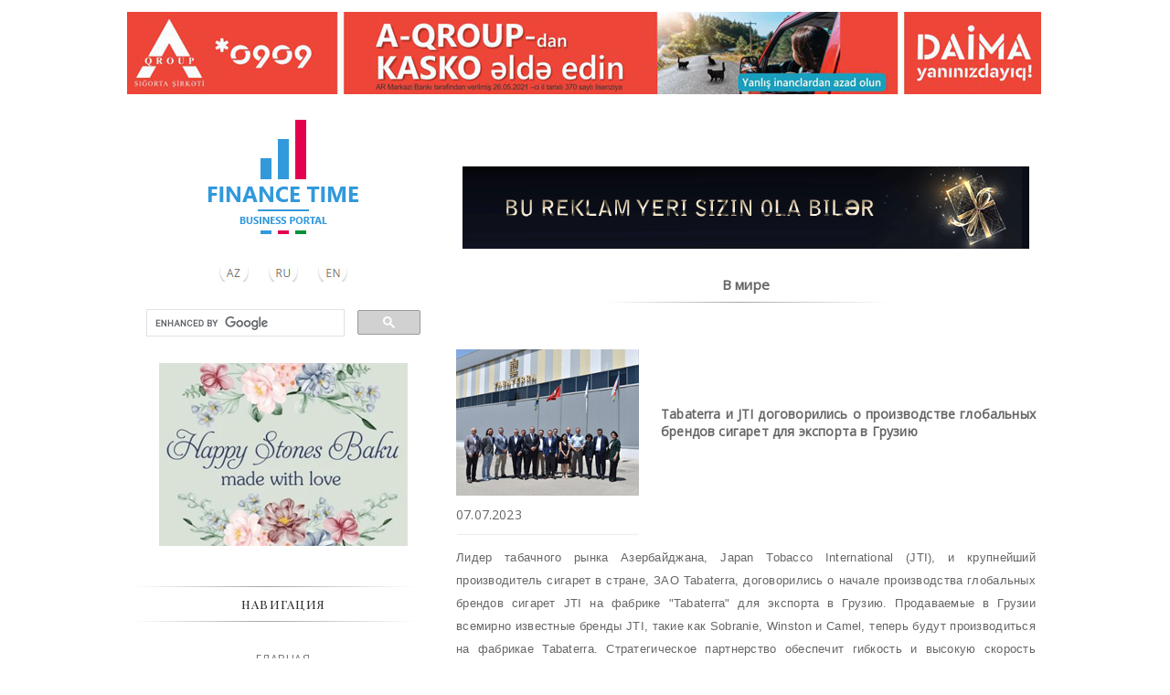

--- FILE ---
content_type: text/html; charset=UTF-8
request_url: https://www.financetime.az/russian/news/news-view.php?id=33229
body_size: 7466
content:
<!DOCTYPE HTML PUBLIC "-//W3C//DTD HTML 4.01 Transitional//EN" ><html></html><head><meta http-equiv="Content-Type" content="text/html; charset=utf-8" /><title>Tabaterra и JTI договорились о производстве глобальных брендов сигарет для экспорта в Грузию - Бизнес портал Finance Time </title><meta name="Keywords" content="Tabaterra ,и ,JTI ,договорились, о ,производстве ,глобальных, брендов ,сигарет, для ,экспорта, в, Грузию"><meta name="title" content="“Tabaterra и JTI договорились о производстве глобальных брендов сигарет для экспорта в Грузию"><meta name="description" content="Tabaterra и JTI договорились о производстве глобальных брендов сигарет для экспорта в Грузию">
<link href='https://fonts.googleapis.com/css?family=Playfair+Display:400,700,400italic&subset=latin,cyrillic-ext,cyrillic' rel='stylesheet' type='text/css'>
<link href='https://fonts.googleapis.com/css?family=Open+Sans:400,300&subset=latin,cyrillic-ext' rel='stylesheet' type='text/css'>
<link rel="stylesheet" type="text/css" href="https://www.financetime.az/iblog/css/style.css">
 
</head><body leftmargin="0" topmargin="0" marginwidth="0" marginheight="0" >

<table align="center" width="100%"><tr><td   > </td> <td width="1002">
<table width="1002" align="center" height="100"  bgcolor="#ffffff" border="0" cellspacing="0" cellpadding="0"><tr><td></td></tr>
<tr valign="bottom"><td><a href="https://a-group.az/az/auto-insurance/?section=personal" target="_blank"><img src="https://www.financetime.az/swf/aqroup_5.jpg" width="1000" height="90"></a></td></tr></table><table  align="center" ><tr><td>  <table width="1002" border="0" cellspacing="10" cellpadding="0"> <tr valign="top">
<td width="10" valign="top"></td> <td width="312"  valign="top"> <div align="center"> <p> <div align="center">
<a href="https://www.financetime.az"><img src="https://www.financetime.az/images/financetime_5.jpg" width="200" height="155">
</a></div> </p>
<table align="center"><tr align="center"><td width="50"><a href="https://www.financetime.az"><img src="https://www.financetime.az/images/b_az1.jpg" width="35" height="20"> </a></td><td width="50"><a href="../../../russian/index.php"><img src="https://www.financetime.az/images/b_ru1.jpg" width="35" height="20"> </a></td><td width="50"><a href="../../../english/index.php"><img src="https://www.financetime.az/images/b_en1.jpg" width="35" height="20"> </a></td></tr></table><br />

<table align="center"><tr align="center"><td width="300"> <script async src="https://cse.google.com/cse.js?cx=013312864967280953781:bebcgmzkcg8"></script>
<div class="gcse-searchbox-only"></div> <br /> </td></tr></table>

<div align="center"> <a href= "https://www.instagram.com/happystones.baku/?g=5" target="_blank"><img src="https://www.financetime.az/swf/happystones.jpg" alt="" width="272" height="200"></a> </div>

 <br /><br />


<nav class="pi-navigation"><h4>&#1053;&#1072;&#1074;&#1080;&#1075;&#1072;&#1094;&#1080;&#1103;</h4></nav>
<div align="center">
<ul class="navlist">
<li><a href="../../../russian/index.php">&#1043;&#1083;&#1072;&#1074;&#1085;&#1072;&#1103;</a></li>
<li><a href="../../../russian/about.php">&#1054; &#1082;&#1086;&#1084;&#1087;&#1072;&#1085;&#1080;&#1080;</a></li>
<li><a href="../../../russian/business_directory.php">&#1041;&#1080;&#1079;&#1085;&#1077;&#1089; &#1082;&#1072;&#1090;&#1072;&#1083;&#1086;&#1075;</a></li>
<li><a href="../../../russian/part.php">&#1060;&#1086;&#1088;&#1084;&#1091;&#1083;&#1072; &#1091;&#1089;&#1087;&#1077;&#1093;&#1072;  &#1089; &#1044;.&#1040;&#1088;&#1079;&#1091; </a></li>
<li><a href="../../../russian/contacts.php">&#1050;&#1086;&#1085;&#1090;&#1072;&#1082;&#1090;&#1099;</a></li>
</ul>
</div>




<p>&nbsp;</p><nav class="pi-navigation"><h4>&#1053;&#1086;&#1074;&#1086;&#1089;&#1090;&#1080;</h4></nav>
<div align="center">
<div class="tagcloud"><a href="../../../russian/news.php?id=1">&#1041;&#1072;&#1085;&#1082;&#1080;</a>  <a href="../../../russian/news.php?id=2">&#1057;&#1090;&#1088;&#1072;&#1093;&#1086;&#1074;&#1072;&#1085;&#1080;&#1077; </a>  <a href="../../../russian/news.php?id=4">&#1053;&#1077;&#1092;&#1090;&#1100; &#1080; &#1075;&#1072;&#1079;</a> <a href="../../../russian/news.php?id=5">&#1044;&#1088;&#1091;&#1075;&#1080;&#1077; &#1085;&#1086;&#1074;&#1086;&#1089;&#1090;&#1080; </a> <a href="../../../russian/news.php?id=7">&#1042; &#1084;&#1080;&#1088;&#1077;</a></div>
</div><p>&nbsp;</p>



<nav class="pi-navigation"><h4> &#1069;&#1082;&#1089;&#1087;&#1077;&#1088;&#1090;&#1099;</h4></nav>
<div align="center">

<table class="style2"  > 

<tr ><td align="center" height="270"><a href= "https://customshospital.az" target="_blank"><img src="https://www.financetime.az/swf/gomruk_hospital6.jpg" alt="" width="200" height="250"></a></td></tr><tr><td></td> </tr> <tr><td>&nbsp; </td></tr>






</table></div><br /><br />


<nav class="pi-navigation"><h4>&#1041;&#1072;&#1085;&#1082;&#1080;</h4></nav>
<div align="center">
<ul class="navlist">
<li><a href="../../../russian/banks.php">&#1057;&#1087;&#1080;&#1089;&#1086;&#1082; &#1073;&#1072;&#1085;&#1082;&#1086;&#1074; </a>

<table width="280">   <tr  >
        <td width="55"><a href= "https://www.accessbank.az" target="_blank"><img src="https://www.financetime.az/russian/images/s/accessbank_s.jpg" alt="" width="50" height="50" border="0"></a></td>
        <td width="55"><a href= "http://www.kapitalbank.az" target="_blank"> <img src="https://www.financetime.az/russian/images/s/kapitalbank_s.jpg" alt="" width="50" height="50" border="0"></a></td>
        <td width="55"><a href= "https://www.turanbank.az" target="_blank"><img src="https://www.financetime.az/russian/images/s/turanbank_s.jpg" alt="" width="50" height="50" border="0"></a></td>
        <td width="55"><a href= "http://www.unibank.az" target="_blank"><img src="https://www.financetime.az/russian/images/s/unibank_s.jpg" alt="" width="50" height="50" border="0"></a></td>
		<td width="55"><a href= "https://www.yelo.az" target="_blank"><img src="https://www.financetime.az/russian/images/s/yelobank_s1.jpg" alt="" width="50" height="50" border="0"></a></td>
      </tr>
	   </table>
	   
	   <table width="280">   <tr  >
        <td width="55"><a href= "https://www.rabitabank.com" target="_blank"> <img src="https://www.financetime.az/russian/images/s/rabitabank_s.jpg" alt="" width="50" height="50" border="0"></a></td>
        <td width="55">&nbsp;</td>
        <td width="55">&nbsp;</td>
        <td width="55">&nbsp;</td>
		<td width="55">&nbsp;</td>
      </tr>
	   </table>


</li>
<li><a href="../../../russian/guidance_banks.php">&#1056;&#1091;&#1082;&#1086;&#1074;&#1086;&#1076;&#1089;&#1090;&#1074;&#1086; &#1073;&#1072;&#1085;&#1082;&#1086;&#1074; </a></li>
<li><a href="../../../russian/credit.php">&#1050;&#1088;&#1077;&#1076;&#1080;&#1090;</a></li>
<li><a href="../../../russian/depozit.php">&#1044;&#1077;&#1087;&#1086;&#1079;&#1080;&#1090;</a></li>
</ul>
</div><br /><br />

								
<nav class="pi-navigation"><h4>&#1057;&#1090;&#1088;&#1072;&#1093;&#1086;&#1074;&#1072;&#1085;&#1080;&#1077;</h4></nav>
<div align="center">
<ul class="navlist">
<li><a href="../../../russian/insurance_company.php">&#1057;&#1090;&#1088;&#1072;&#1093;&#1086;&#1074;&#1099;&#1077; &#1082;&#1086;&#1084;&#1087;&#1072;&#1085;&#1080;&#1080;</a>  

<table width="280">   <tr  >
        <td width="55"></td>
        <td width="55"><a href= "http://www.a-group.az" target="_blank"> <img src="https://www.financetime.az/russian/images/s/agroup_s.jpg" alt="" width="50" height="50" border="0"> </a></td>
        <td width="55"><a href= "https://www.atasigorta.az" target="_blank"> <img src="https://www.financetime.az/russian/images/s/atasigorta_s.jpg" alt="" width="50" height="50" border="0"> </a></td>
        <td width="55"><a href= "https://www.pasha-insurance.az" target="_blank"> <img src="https://www.financetime.az/russian/images/s/pashasigorta_insurance_s.jpg" alt="" width="50" height="50" border="0"> </a></td>
		<td width="55"></td>
      </tr>
	   </table>
</li> </ul>
</div>									

<br /><br /><nav class="pi-navigation"><h4>&#1041;&#1080;&#1088;&#1078;&#1080;</h4></nav>
<div align="center">
<div class="tagcloud"> <a href="../../../russian/news.php?id=9">&#1060;&#1086;&#1085;&#1076;&#1086;&#1074;&#1072;&#1103; &#1073;&#1080;&#1088;&#1078;&#1072;</a></div>
</div>

<br /><br /><nav class="pi-navigation"><h4>&#1055;&#1086;&#1083;&#1077;&#1079;&#1085;&#1086;&#1077;</h4></nav>
<div align="center">
<div class="tagcloud"><a href="../../../russian/pay.php">&#1054;&#1085;&#1083;&#1072;&#1081;&#1085; &#1087;&#1083;&#1072;&#1090;&#1077;&#1078;&#1080;</a> <a href="../../../russian/interview.php">&#1048;&#1085;&#1090;&#1077;&#1088;&#1074;&#1100;&#1102;</a> <a href="../../../russian/part.php">&#1055;&#1072;&#1088;&#1090;&#1085;&#1077;&#1088;&#1099;</a> <a href="../../../russian/business_directory.php">&#1041;&#1080;&#1079;&#1085;&#1077;&#1089;-&#1082;&#1072;&#1090;&#1072;&#1083;&#1086;&#1075;</a> <a href="../../../russian/add.php">&#1044;&#1086;&#1073;&#1072;&#1074;&#1080;&#1090;&#1100; &#1082;&#1086;&#1084;&#1087;&#1072;&#1085;&#1080;&#1102;</a> <a href="../../../../rating/rating.php">&#1056;&#1077;&#1081;&#1090;&#1080;&#1085;&#1075; &#1041;&#1072;&#1085;&#1082;&#1086;&#1074;</a> <a href="../../../russian/jobs.php">&#1042;&#1072;&#1082;&#1072;&#1085;&#1089;&#1080;&#1080; </a></div>
</div>


</div>

</div> </td>

<td width="30" valign="top"></td>  

<td width="640" valign="top" align="center">
<table align="center" width="640" height="300" frameborder="0" cellspacing="0" cellpadding="0"><tr><td align="center"><br /><br /><br />

<table align="center" width="100%" height="90" frameborder="0" cellspacing="0" cellpadding="0"><tr><td align="center"> <table align="center" width="640" height="90" frameborder="0" cellspacing="0" cellpadding="0"><tr><td align="center">
<a href="https://www.financetime.az/contacts.php" target="_blank"> <img src="https://www.financetime.az/swf/ad620x90.gif" alt="" width="620" height="90"> </a> </td></tr></table> <br />  </td></tr></table>

 <table width="100%"><tr><td align="center" height="30"> 		<strong> <span class="style4">  &#1042; &#1084;&#1080;&#1088;&#1077;  </span> </strong></td></tr>	<tr><td align="center"><img src="https://www.financetime.az/images/line03.jpg" width="310" height="3"></td></tr></table>	<br />	<br />	<table  width="100%"><tr><td width="220"><img src="https://www.financetime.az/russian/images/news/mcs_070723.jpg" alt="" width="200" height="160"></td><td><div align="justify"> <strong><span class="style2">Tabaterra и JTI договорились о производстве глобальных брендов сигарет для экспорта в Грузию</span></strong><br> </div></td>	</tr>	
<tr valign="middle"> <td height="35"><span class="style2">07.07.2023</span> </td><td></td></tr>
	<tr valign="top"><td height="10"><img src="https://www.financetime.az/images/line01.jpg" width="200" height="3" /></td><td></td> </tr>			</table><table width="100%"><tr><td><div align="justify"><span class="style2"><p><span style="font-size: small;"><span style="font-family: Arial;">Лидер табачного рынка Азербайджана, Japan Tobacco International (JTI), и крупнейший производитель сигарет в стране, ЗАО Tabaterra, договорились о начале производства глобальных брендов сигарет JTI на фабрике &quot;Tabaterra&quot; для экспорта в Грузию. Продаваемые в Грузии всемирно известные бренды JTI, такие как Sobranie, Winston и Camel, теперь будут производиться на фабрикае Tabaterra. Стратегическое партнерство обеспечит гибкость и высокую скорость поставок продукции для потребителей в Грузии и дополнительные поступления в бюджет Азербайджана.</span></span></p>
<p><span style="font-size: small;"><span style="font-family: Arial;">&quot;Мы рады сотрудничеству с JTI по производству и экспорту их глобальных брендов на грузинский рынок. Это сотрудничество показывает приверженность Tabaterra к производству продукции исключительного качества и нашу способность соответствовать международным стандартам. Этот факт еще более укрепляет нашу позицию в качестве ведущего международного игрока и расширяет наши возможности по экспорту. Упомянутое соглашение внесет значительный вклад в экономику Азербайджана, а также в местное производство в нашей стране. Таким образом, это соглашение обеспечит Азербайджан валютным потоком в размере около 13 миллионов долларов США ежегодно&raquo;.&quot; - Эльман Джаваншир, Директор ЗАО Tabaterra.</span></span></p>
<p><span style="font-size: small;"><span style="font-family: Arial;">&quot;Экспортное соглашение с Tabaterra является важной вехой для JTI в плане расширения нашего присутствия на грузинском рынке. Опираясь на опыт и производственные возможности нашего партнера , мы обеспечим высокую скорость поставок наших брендов, таких как Sobranie, Winston и Camel, грузинским потребителям. Мы рады возможностям, которые принесет это партнерство бизнесу, а также местной экономике в Азербайджане, обеспечивая планируемый годовой приток иностранной валюты и значительный объем экспорта&quot; - Сергей Букса, Генеральный Директор кластера JTI по Беларуси и Кавказу.</span></span></p>
<p><span style="font-size: small;"><span style="font-family: Arial;">Tabaterra, обеспечивая высочайшее качество продукции и строгое соответствие стандартам JTI, постоянно занимает лидирующие позиции среди международных фабрик, работающих по договорам и лицензиям компании. Это достижение подчеркивает неизменное стремление Tabaterra к высокому качеству продукции.&nbsp;&nbsp;</span></span></p>
<p><em><span style="font-size: small;"><span style="font-family: Arial;">О компании:</span></span></em></p>
<p><em><span style="font-size: small;"><span style="font-family: Arial;">ЗАО Tabaterra&nbsp; была создана как резидент Sumgait Chemical Industrial Park 17 ноября 2017 года и производит не только собственную продукцию, но также выпускает различные международные табачные изделия по лицензии компаний, таких как Japan Tobacco International, British American Tobacco и Imperial Tobacco Group.</span></span><span style="font-size: small;"><span style="font-family: Arial;"><br />
</span></span></em></p>
<p><em><span style="font-size: small;"><span style="font-family: Arial;">JTI - это международная табачная и вейпинговая компания, работающая в более чем 130 странах. Компания сосредоточена на разработке, производстве и маркетинге широкого спектра табачной продукции. Головной офис компании расположен в Женеве, Швейцария. JTI владеет знаменитыми брендами, такими как Sobranie, Winston, Camel, LD, Logic и Ploom.</span></span></em></p>
<p>&nbsp;</p></span></div><br>
	&nbsp;&nbsp;&nbsp;&nbsp;&nbsp;<a href="javascript:history.back()"><img src="https://www.financetime.az/images/back1.jpg" alt="" width="38" height="30"> </a></td></tr></table> 

</td></tr></table>
<br></td>
<td width="10" valign="top"></td></tr></table><br /> 
<table width="1002" ><tr ><td><br /><table width="1000"  border="0" cellspacing="0" cellpadding="0">
<tr><td colspan="9"  align="center"><nav class="pi-navigation"><h4>&#1060;&#1086;&#1088;&#1084;&#1091;&#1083;&#1072; &#1091;&#1089;&#1087;&#1077;&#1093;&#1072; &#1089; &#1044;.&#1040;&#1088;&#1079;&#1091;</h4></nav></td></tr>
<tr valign="top"><td width="40"></td><td width="200"><table><tr valign="top"><td><img src="https://www.financetime.az/russian/images/part/sca/jeyhun_atayev_and_sabina_atayeva_s.jpg" alt="" width="200" height="160" border="0"></td> </tr>
		<tr valign="top"><td><span class="style2">30.06.2025</span></td></tr>
		<tr valign="top"><td><img src="https://www.financetime.az/images/line01.jpg" width="200" height="3" /></td> </tr>
        <tr valign="top"><td><span class="style2"> <a href= "../../../russian/part/jeyhun_atayev_and_sabina_atayeva.php">  <strong>&#1057;&#1072;&#1073;&#1080;&#1085;&#1072; &#1052;&#1080;&#1088;&#1079;&#1072;&#1077;&#1074;&#1072;-&#1040;&#1090;&#1072;&#1077;&#1074;&#1072;</strong> <br />
        &#1048;&#1089;&#1090;&#1086;&#1088;&#1080;&#1082; &#1084;&#1086;&#1076;&#1099;, &#1084;&#1077;&#1085;&#1077;&#1076;&#1078;&#1077;&#1088; &#1087;&#1088;&#1086;&#1077;&#1082;&#1090;&#1086;&#1074; &#1080; &#1101;&#1082;&#1089;&#1087;&#1077;&#1088;&#1090; &#1087;&#1086; &#1084;&#1072;&#1088;&#1082;&#1077;&#1090;&#1080;&#1085;&#1075;&#1091;<br />
     
<strong>&#1044;&#1078;&#1077;&#1081;&#1093;&#1091;&#1085; &#1040;&#1090;&#1072;&#1077;&#1074;</strong> <br /> &#1057;&#1087;&#1077;&#1094;&#1080;&#1072;&#1083;&#1080;&#1089;&#1090; &#1087;&#1086; &#1088;&#1072;&#1079;&#1074;&#1080;&#1090;&#1080;&#1102; &#1073;&#1080;&#1079;&#1085;&#1077;&#1089;&#1072; &#1080; &#1082;&#1086;&#1088;&#1087;&#1086;&#1088;&#1072;&#1090;&#1080;&#1074;&#1085;&#1099;&#1084; &#1082;&#1086;&#1084;&#1084;&#1091;&#1085;&#1080;&#1082;&#1072;&#1094;&#1080;&#1103;&#1084; </a> </span></td>
        </tr>
		</table></td><td width="40"></td><td width="200"><table><tr valign="top"><td><img src="https://www.financetime.az/russian/images/part/cg/chimnaz_gasimova_s1.jpg" alt="" width="200" height="160" border="0"></td> </tr>
		<tr valign="top"><td><span class="style2">21.04.2025</span></td></tr>
		<tr valign="top"><td><img src="https://www.financetime.az/images/line01.jpg" width="200" height="3" /></td> </tr>
        <tr valign="top"><td><span class="style2"> <a href= "../../../russian/part/chimnaz_gasimova.php">   <strong>&#1063;&#1080;&#1084;&#1085;&#1072;&#1079; &#1043;&#1072;&#1089;&#1099;&#1084;&#1086;&#1074;&#1072;</strong> <br />&#1054;&#1089;&#1085;&#1086;&#1074;&#1072;&#1090;&#1077;&#1083;&#1100; &#1080; &#1080;&#1089;&#1087;&#1086;&#1083;&#1085;&#1080;&#1090;&#1077;&#1083;&#1100;&#1085;&#1099;&#1081; &#1076;&#1080;&#1088;&#1077;&#1082;&#1090;&#1086;&#1088; &#1082;&#1086;&#1084;&#1087;&#1072;&#1085;&#1080;&#1080; Opalus Partners Group | HR-&#1089;&#1090;&#1088;&#1072;&#1090;&#1077;&#1075; | &#1050;&#1086;&#1091;&#1095; &#1087;&#1086; &#1083;&#1080;&#1076;&#1077;&#1088;&#1089;&#1090;&#1074;&#1091; &#1080; &#1090;&#1088;&#1072;&#1085;&#1089;&#1092;&#1086;&#1088;&#1084;&#1072;&#1094;&#1080;&#1080; | &#1054;&#1089;&#1085;&#1086;&#1074;&#1072;&#1090;&#1077;&#1083;&#1100; &#1087;&#1083;&#1072;&#1090;&#1092;&#1086;&#1088;&#1084;&#1099; Rebirth</a> </span></td>
        </tr>
		</table></td><td width="40"></td><td width="200"><table><tr valign="top"><td><img src="https://www.financetime.az/russian/images/part/sp/sabina_parvizi_s.jpg" alt="" width="200" height="160" border="0"></td> </tr>
		<tr valign="top"><td><span class="style2">24.02.2025</span></td></tr>
		<tr valign="top"><td><img src="https://www.financetime.az/images/line01.jpg" width="200" height="3" /></td> </tr>
        <tr valign="top"><td><span class="style2"> <a href= "../../../russian/part/sabina_parvizi.php">   <strong>&#1057;&#1072;&#1073;&#1080;&#1085;&#1072; &#1055;&#1072;&#1088;&#1074;&#1080;&#1079;&#1080;</strong> <br />&#1054;&#1089;&#1085;&#1086;&#1074;&#1072;&#1090;&#1077;&#1083;&#1100;&#1085;&#1080;&#1094;&#1072; &#1084;&#1072;&#1088;&#1082;&#1077;&#1090;&#1080;&#1085;&#1075;&#1086;&#1074;&#1086;&#1075;&#1086; &#1072;&#1075;&#1077;&#1085;&#1090;&#1089;&#1090;&#1074;&#1072; Bloom Group, &#1089;&#1086;&#1091;&#1095;&#1088;&#1077;&#1076;&#1080;&#1090;&#1077;&#1083;&#1100; &#1080; &#1095;&#1083;&#1077;&#1085; &#1055;&#1088;&#1072;&#1074;&#1083;&#1077;&#1085;&#1080;&#1103; &#1078;&#1077;&#1085;&#1089;&#1082;&#1086;&#1075;&#1086; &#1082;&#1083;&#1091;&#1073;&#1072; Femmes Digitales </a> </span></td>
        </tr>
		</table></td><td width="40"></td><td width="200"><table><tr valign="top"><td><img src="https://www.financetime.az/russian/images/part/tm/tatyana_mikailova_s.jpg" alt="" width="200" height="160" border="0"></td> </tr>
		<tr valign="top"><td><span class="style2">22.01.2025</span></td></tr>
		<tr valign="top"><td><img src="https://www.financetime.az/images/line01.jpg" width="200" height="3" /></td> </tr>
        <tr valign="top"><td><span class="style2"> <a href= "../../../russian/part/tatyana_mikailova.php">   <strong>&#1058;&#1072;&#1090;&#1100;&#1103;&#1085;&#1072; &#1052;&#1080;&#1082;&#1072;&#1080;&#1083;&#1086;&#1074;&#1072;</strong> <br />&#1055;&#1088;&#1077;&#1076;&#1087;&#1088;&#1080;&#1085;&#1080;&#1084;&#1072;&#1090;&#1077;&#1083;&#1100;, &#1054;&#1089;&#1085;&#1086;&#1074;&#1072;&#1090;&#1077;&#1083;&#1100;&#1085;&#1080;&#1094;&#1072; &quot;Azerbaijan Business Women&quot; </a> </span></td>
        </tr>
		</table></td><td width="40"></td></tr> 
<tr><td colspan="9"  align="center">&nbsp;</td></tr>

<tr valign="top"><td width="40"></td><td width="200"><table><tr valign="top"><td><img src="https://www.financetime.az/russian/images/part/km/kamala_mammadova_s.jpg" alt="" width="200" height="160" border="0"></td> </tr>
		<tr valign="top"><td><span class="style2">15.12.2024</span></td></tr>
		<tr valign="top"><td><img src="https://www.financetime.az/images/line01.jpg" width="200" height="3" /></td> </tr>
        <tr valign="top"><td><span class="style2"> <a href= "../../../russian/part/kamala_mammadova.php">   <strong>&#1050;&#1103;&#1084;&#1072;&#1083;&#1103; &#1052;&#1072;&#1084;&#1077;&#1076;&#1086;&#1074;&#1072;</strong> <br />&#1059;&#1095;&#1088;&#1077;&#1076;&#1080;&#1090;&#1077;&#1083;&#1100; &#1102;&#1088;&#1080;&#1076;&#1080;&#1095;&#1077;&#1089;&#1082;&#1086;&#1081; &#1087;&#1083;&#1072;&#1090;&#1092;&#1086;&#1088;&#1084;&#1099; &#304;NJUR&#304;A </a> </span></td>
        </tr>
		</table></td><td width="40"></td>
		<td width="200"><table><tr valign="top"><td><img src="https://www.financetime.az/russian/images/part/ar/anjela_ramazanova_s.jpg" alt="" width="200" height="160" border="0"></td> </tr>
		<tr valign="top"><td><span class="style2">06.11.2024</span></td></tr>
		<tr valign="top"><td><img src="https://www.financetime.az/images/line01.jpg" width="200" height="3" /></td> </tr>
        <tr valign="top"><td><span class="style2"> <a href= "../../../russian/part/anjela_ramazanova.php">   <strong>&#1040;&#1085;&#1078;&#1077;&#1083;&#1072; &#1056;&#1072;&#1084;&#1072;&#1079;&#1072;&#1085;&#1086;&#1074;&#1072;</strong> <br />&#1054;&#1089;&#1085;&#1086;&#1074;&#1072;&#1090;&#1077;&#1083;&#1100; &#1082;&#1083;&#1091;&#1073;&#1072; &#1076;&#1083;&#1103; &#1078;&#1077;&#1085;&#1097;&#1080;&#1085; &ldquo;Women Bankers club&rdquo; </a> </span></td>
        </tr>
		</table></td>
		<td width="40"></td>
		<td width="200"><table><tr valign="top"><td><img src="https://www.financetime.az/russian/images/part/ma/mekhriban_atakishiyeva_1.jpg" alt="" width="200" height="160" border="0"></td> </tr>
		<tr valign="top"><td><span class="style2">08.06.2024</span></td></tr>
		<tr valign="top"><td><img src="https://www.financetime.az/images/line01.jpg" width="200" height="3" /></td> </tr>
        <tr valign="top"><td><span class="style2"> <a href= "../../../russian/part/mekhriban_atakishiyeva.php">   <strong>&#1052;&#1077;&#1093;&#1088;&#1080;&#1073;&#1072;&#1085; &#1040;&#1090;&#1072;&#1082;&#1080;&#1096;&#1080;&#1077;&#1074;&#1072; </strong> <br /> &#1056;&#1091;&#1082;&#1086;&#1074;&#1086;&#1076;&#1080;&#1090;&#1077;&#1083;&#1100; &#1087;&#1088;&#1086;&#1077;&#1082;&#1090;&#1072; &ldquo;Happy Woman Baku&rdquo; </a> </span></td>
        </tr>
		</table></td>
		<td width="40"></td>
		<td width="200"><table><tr valign="top"><td><img src="https://www.financetime.az/russian/images/part/sh/sevda_haqverdiyeva.jpg" alt="" width="200" height="160" border="0"></td> </tr>
		<tr valign="top"><td><span class="style2">30.04.2024</span></td></tr>
		<tr valign="top"><td><img src="https://www.financetime.az/images/line01.jpg" width="200" height="3" /></td> </tr>
        <tr valign="top"><td><span class="style2"> <a href= "../../../russian/part/sevda_haqverdiyeva.php">  <strong>&#1057;&#1077;&#1074;&#1076;&#1072; &#1061;&#1072;&#1075;&#1074;&#1077;&#1088;&#1076;&#1080;&#1077;&#1074;&#1072; </strong> <br /> &#1055;&#1088;&#1077;&#1079;&#1080;&#1076;&#1077;&#1085;&#1090; &#1060;&#1086;&#1085;&#1076;&#1072; &laquo;Red Hearts&raquo; </a> </span></td>
        </tr>
		</table></td>
		<td width="40"></td></tr>

</table></td></tr></table> <br /><br />
<table width="1002" ><tr ><td><br /><table width="1000"  border="0" cellspacing="0" cellpadding="0">
<tr><td colspan="9"  align="center"><nav class="pi-navigation"><h4>&#1048;&#1085;&#1090;&#1077;&#1088;&#1074;&#1100;&#1102;</h4></nav></td></tr>
<tr valign="top"><td width="40"></td><td width="200"><table><tr valign="top"><td><img src="https://www.financetime.az/russian/images/interview/nariman_asadov_1.jpg" alt="" width="200" height="160" border="0"></td> </tr>
		<tr valign="top"><td><span class="style2">16.07.2024</span></td></tr>
		<tr valign="top"><td><img src="https://www.financetime.az/images/line01.jpg" width="200" height="3" /></td> </tr>
        <tr valign="top"><td><span class="style2"> <a href= "../../../russian/interview/nariman_asadov.php"> <strong>&#1053;&#1072;&#1088;&#1080;&#1084;&#1072;&#1085; &#1040;&#1089;&#1072;&#1076;&#1086;&#1074;</strong> <br />
  &#1056;&#1091;&#1082;&#1086;&#1074;&#1086;&#1076;&#1080;&#1090;&#1077;&#1083;&#1100; &#1082;&#1086;&#1084;&#1072;&#1085;&#1076;&#1099; &#1080;&#1085;&#1085;&#1086;&#1074;&#1072;&#1094;&#1080;&#1081; Kapital Bank</a> </span></td>
        </tr>
		</table></td><td width="40"></td><td width="200"><table><tr valign="top"><td><img src="https://www.financetime.az/russian/images/interview/nurana_aliyeva_s.jpg" alt="" width="200" height="160" border="0"></td> </tr>
		<tr valign="top"><td><span class="style2">16.01.2024</span></td></tr>
		<tr valign="top"><td><img src="https://www.financetime.az/images/line01.jpg" width="200" height="3" /></td> </tr>
        <tr valign="top"><td><span class="style2"> <a href= "../../../russian/interview/nurana_aliyeva.php"> <strong>&#1053;&#1091;&#1088;&#1072;&#1085;&#1072; &#1040;&#1083;&#1080;&#1077;&#1074;&#1072;</strong> <br />
   &#1056;&#1091;&#1082;&#1086;&#1074;&#1086;&#1076;&#1080;&#1090;&#1077;&#1083;&#1100; &#1082;&#1086;&#1084;&#1087;&#1072;&#1085;&#1080;&#1080; &#1087;&#1086; &#1086;&#1088;&#1075;&#1072;&#1085;&#1080;&#1079;&#1072;&#1094;&#1080;&#1080; &#1084;&#1077;&#1088;&#1086;&#1087;&#1088;&#1080;&#1103;&#1090;&#1080;&#1081; &laquo;Aliyevents&raquo;</a> </span></td>
        </tr>
		</table></td><td width="40"></td><td width="200"><table><tr valign="top"><td><img src="https://www.financetime.az/russian/images/interview/ramil_imamov.jpg" alt="" width="200" height="160" border="0"></td> </tr>
		<tr valign="top"><td><span class="style2">06.12.2022</span></td></tr>
		<tr valign="top"><td><img src="https://www.financetime.az/images/line01.jpg" width="200" height="3" /></td> </tr>
        <tr valign="top"><td><span class="style2"> <a href= "../../../russian/interview/ramil_imamov.php"> <strong>&#1056;&#1072;&#1084;&#1080;&#1083;&#1100; &#1048;&#1084;&#1072;&#1084;&#1086;&#1074;</strong> <br />
   &#1043;&#1083;&#1072;&#1074;&#1085;&#1099;&#1081; &#1076;&#1080;&#1088;&#1077;&#1082;&#1090;&#1086;&#1088; &#1087;&#1086; &#1088;&#1086;&#1079;&#1085;&#1080;&#1095;&#1085;&#1099;&#1084; &#1087;&#1088;&#1086;&#1076;&#1072;&#1078;&#1072;&#1084; Kapital Bank</a> </span></td>
        </tr>
		</table></td><td width="40"></td><td width="200"><table><tr valign="top"><td><img src="https://www.financetime.az/russian/images/interview/ilkin_guliyev_n.jpg" alt="" width="200" height="160" border="0"></td> </tr>
		<tr valign="top"><td><span class="style2">12.10.2022</span></td></tr>
		<tr valign="top"><td><img src="https://www.financetime.az/images/line01.jpg" width="200" height="3" /></td> </tr>
        <tr valign="top"><td><span class="style2"> <a href= "../../../russian/interview/ilkin_guliyev.php"> <strong>&#1048;&#1083;&#1100;&#1082;&#1080;&#1085; &#1043;&#1091;&#1083;&#1080;&#1077;&#1074;</strong> <br />
     &#1063;&#1083;&#1077;&#1085; &#1055;&#1088;&#1072;&#1074;&#1083;&#1077;&#1085;&#1080;&#1103; &#1040;ccessBank-&#1072;</a> </span></td>
        </tr>
		</table></td><td width="40"></td></tr> 
<tr><td colspan="9"  align="center">&nbsp;</td></tr>
<tr valign="top"><td width="40"></td><td width="200"><table><tr valign="top"><td><img src="https://www.financetime.az/russian/images/interview/davit_tsiklauri.jpg" alt="" width="200" height="160" border="0"></td> </tr>
		<tr valign="top"><td><span class="style2">16.02.2022</span></td></tr>
		<tr valign="top"><td><img src="https://www.financetime.az/images/line01.jpg" width="200" height="3" /></td> </tr>
        <tr valign="top"><td><span class="style2"> <a href= "../../../russian/interview/davit_tsiklauri.php"> <strong>&#1044;&#1072;&#1074;&#1080;&#1090; &#1062;&#1080;&#1082;&#1083;&#1072;&#1091;&#1088;&#1080;</strong> <br />
     &#1055;&#1088;&#1077;&#1076;&#1089;&#1077;&#1076;&#1072;&#1090;&#1077;&#1083;&#1100; &#1055;&#1088;&#1072;&#1074;&#1083;&#1077;&#1085;&#1080;&#1103; AccessBank</a> </span></td>
        </tr>
		</table></td><td width="40"></td><td width="200"><table><tr valign="top"><td><img src="https://www.financetime.az/russian/images/interview/vusal_gozalov.jpg" alt="" width="200" height="160" border="0"></td> </tr>
		<tr valign="top"><td><span class="style2">08.02.2021</span></td></tr>
		<tr valign="top"><td><img src="https://www.financetime.az/images/line01.jpg" width="200" height="3" /></td> </tr>
        <tr valign="top"><td><span class="style2"> <a href= "../../../russian/interview/vusal_gozalov.php"> <strong>&#1042;&#1102;&#1089;&#1072;&#1083; &#1043;&#1105;&#1079;&#1072;&#1083;&#1086;&#1074;</strong> <br />
     &#1056;&#1091;&#1082;&#1086;&#1074;&#1086;&#1076;&#1080;&#1090;&#1077;&#1083;&#1100; &#1044;&#1078;&#1072;&#1083;&#1080;&#1083;&#1072;&#1073;&#1072;&#1076;&#1089;&#1082;&#1086;&#1075;&#1086; &#1092;&#1080;&#1083;&#1080;&#1072;&#1083;&#1072;  “AccessBank”-a</a> </span></td>
        </tr>
		</table></td><td width="40"></td><td width="200"><table><tr valign="top"><td><img src="https://www.financetime.az/russian/images/interview/andrea_hagmann.jpg" alt="" width="200" height="160" border="0"></td> </tr>
		<tr valign="top"><td><span class="style2">08.06.2020</span></td></tr>
		<tr valign="top"><td><img src="https://www.financetime.az/images/line01.jpg" width="200" height="3" /></td> </tr>
        <tr valign="top"><td><span class="style2"> <a href= "../../../russian/interview/andrea_hagmann.php"> <strong>&#1040;&#1085;&#1076;&#1088;&#1077;&#1072; &#1061;&#1072;&#1075;&#1084;&#1072;&#1085;&#1085;</strong> <br />
      &#1063;&#1083;&#1077;&#1085; &#1053;&#1072;&#1073;&#1083;&#1102;&#1076;&#1072;&#1090;&#1077;&#1083;&#1100;&#1085;&#1086;&#1075;&#1086; &#1057;&#1086;&#1074;&#1077;&#1090;&#1072; &ldquo;AccessBank&rdquo;</a> </span></td>
        </tr>
		</table></td><td width="40"></td><td width="200"><table><tr valign="top"><td><img src="https://www.financetime.az/russian/images/interview/anar_hasanov.jpg" alt="" width="200" height="160" border="0"></td> </tr>
		<tr valign="top"><td><span class="style2">24.02.2020</span></td></tr>
		<tr valign="top"><td><img src="https://www.financetime.az/images/line01.jpg" width="200" height="3" /></td> </tr>
        <tr valign="top"><td><span class="style2"> <a href= "../../../russian/interview/anar_hasanov.php"> <strong>&#1040;&#1085;&#1072;&#1088; &#1043;&#1072;&#1089;&#1072;&#1085;&#1086;&#1074;</strong> <br />
       &#1055;&#1088;&#1077;&#1076;&#1089;&#1077;&#1076;&#1072;&#1090;&#1077;&#1083;&#1100; &#1055;&#1088;&#1072;&#1074;&#1083;&#1077;&#1085;&#1080;&#1103; &ldquo;AccessBank&rdquo;-&#1072;</a> </span></td>
        </tr>
		</table></td><td width="40"></td></tr>
</table></td></tr></table> <br /><br />
<table width="1002" border="0" cellspacing="0" cellpadding="0"><tr valign="top"><td width="200" align="center"><a href="https://www.financetime.az"><img src="https://www.financetime.az/images/icon.jpg" alt="" width="99" height="99"></a> </td> <td width="100"></td>  <td width="150"></td><td width="152"></td> <td width="150"><td width="250" align="center" valign="middle"></td>	</tr  >
	<tr height="30"><td colspan="6"><img src="https://www.financetime.az/images/line02.jpg" alt="" width="1002" height="10"></td></tr>
	
	<tr valign="top"><td width="200" align="center"><div align="center">
	<table><tr>
	<td width="31"><a href="https://www.facebook.com/www.financetime.az" target="_blank"><img src="https://www.financetime.az/images/icon_f1.jpg" alt="" width="15" height="15"> </a></td>
	<td width="31"><a href="https://twitter.com/financetimeinfo" target="_blank"><img src="https://www.financetime.az/images/icon_t1.jpg" alt="" width="15" height="15"> </a></td>
	<td width="31"><a href="https://www.linkedin.com/company/finance-time-mmc" target="_blank"><img src="https://www.financetime.az/images/icon_in1.jpg" alt="" width="15" height="15"> </a></td>
	</tr></table>
	</div> </td>
	  <td width="100"><i><span class="style2">Company<br /> <a href="../../../russian/about.php">About</a><br /><a href="../../../russian/part.php">Partners</a><br /><a href="../../../russian/contacts.php">Support</a></span></i></td>
	  <td width="150"><i><span class="style2">Products<br /> <a href="../../../russian/business_directory.php">Business catalog</a><br /><a href="../../../russian/interview.php">Interview</a><br /> <a href="../../../russian/expert.php">Expert</a><br /><a href="https://www.financetime.az/rating/rating.php">Rating</a><br /><a href="../../../russian/pay.php">Payment</a></span></i> <br /><br /></td>
	   <td width="152" align="right"><a href="https://www.nikoil.az" target="_blank"><img src="https://www.financetime.az/images/gratitude.jpg" alt="" width="114" height="136"></a></td>
	   <td width="150" align="center"><a href="https://www.expressbank.az" target="_blank"><img src="https://www.financetime.az/images/gratitude1.jpg" alt="" width="114" height="136"></a></td>
	  <td width="250" align="left" valign="middle"><a href="https://www.bankofbaku.com" target="_blank"><img src="https://www.financetime.az/images/gratitude2.jpg" alt="" width="164" height="123"></a></td>
	</tr  >
	
	
	<tr><td colspan="6"><footer id="page-footer">

<div class="copyright text-center"><p>
<strong>&#1041;&#1080;&#1079;&#1085;&#1077;&#1089; &#1087;&#1086;&#1088;&#1090;&#1072;&#1083; Finance Time.</strong> &#1055;&#1088;&#1080; &#1080;&#1089;&#1087;&#1086;&#1083;&#1100;&#1079;&#1086;&#1074;&#1072;&#1085;&#1080;&#1080; &#1084;&#1072;&#1090;&#1077;&#1088;&#1080;&#1072;&#1083;&#1086;&#1074; &#1089;&#1089;&#1099;&#1083;&#1082;&#1072; &#1085;&#1072; &#1089;&#1072;&#1081;&#1090; www.financetime.az &#1086;&#1073;&#1103;&#1079;&#1072;&#1090;&#1077;&#1083;&#1100;&#1085;&#1072; !<br />
&#1056;&#1077;&#1076;&#1072;&#1082;&#1094;&#1080;&#1103; &#1085;&#1077; &#1085;&#1077;&#1089;&#1105;&#1090; &#1086;&#1090;&#1074;&#1077;&#1090;&#1089;&#1090;&#1074;&#1077;&#1085;&#1085;&#1086;&#1089;&#1090;&#1080; &#1079;&#1072; &#1089;&#1086;&#1076;&#1077;&#1088;&#1078;&#1072;&#1085;&#1080;&#1077; &#1088;&#1077;&#1082;&#1083;&#1072;&#1084;&#1085;&#1099;&#1093; &#1084;&#1072;&#1090;&#1077;&#1088;&#1080;&#1072;&#1083;&#1086;&#1074; &#1080; &#1073;&#1072;&#1085;&#1085;&#1077;&#1088;&#1086;&#1074;.<br />
Copyrights &copy; 2011 - 2026 &#1042;&#1089;&#1077; &#1087;&#1088;&#1072;&#1074;&#1072; &#1079;&#1072;&#1097;&#1080;&#1097;&#1077;&#1085;&#1099;.</p>
</div>
</footer></td></tr></table>  
<table><tr><td><!-- Google tag (gtag.js) -->
<script async src="https://www.googletagmanager.com/gtag/js?id=G-7TSN9YX57C"></script>
<script>
  window.dataLayer = window.dataLayer || [];
  function gtag(){dataLayer.push(arguments);}
  gtag('js', new Date());

  gtag('config', 'G-7TSN9YX57C');
</script>
</td></tr></table>	
</td></tr></table>
</td><td   ></td></tr></table>
</body></html>

--- FILE ---
content_type: text/css
request_url: https://www.financetime.az/iblog/css/style.css
body_size: 993
content:
body {
  position: relative;
  font-family: "Open Sans", sans-serif;
  font-size: 13px;
  color: #666;
  background-color: #fff;
  background-repeat: no-repeat;

  letter-spacing: 0.014em;
}

textarea {
  background: none;
  border: 0;
  background-color: #f7f9f9;
  resize: none;
  padding: 15px;
  height: 140px;
  color: #666;
  font-family: "Open Sans", sans-serif;
  font-size: 14px;
  vertical-align: middle;
}

a {
  color: #af9b63;
  -webkit-transition: all 0.3s ease;
  -moz-transition: all 0.3s ease;
  -ms-transition: all 0.3s ease;
  -o-transition: all 0.3s ease;
  transition: all 0.3s ease;
  letter-spacing: 0.02em;
   text-decoration: none;
}
a:hover {
  color: #000;
}

p {
  line-height: 1.8em;
  letter-spacing: 0.02em;
}

ol li, ul li {
  letter-spacing: 0.02em;
}

.h4, h4 {
  font-family: "Playfair Display", serif;
  font-weight: 400;
  font-size: 16px;
  color: #393b3a;
  line-height: 1.5em;
  letter-spacing: 0.01em;
  text-shadow: 0 0 rgba(0, 0, 0, 0.4);
}
.h4 a, h4 a {
  color: inherit;
}

.pi-navigation h4,
.widget h4 {
  position: relative;
  display: inline-block;
  background: none;
  box-shadow: none;
  outline: none;
  cursor: pointer;
  font-family: "Playfair Display", serif;
  font-size: 13px;
  font-weight: 400;
  color: #303030;
  text-shadow: 0 0 rgba(0, 0, 0, 0.4);
  border: 0;

  text-transform: uppercase;
  padding: 10px 10px;
  letter-spacing: 0.1em;
}
.pi-navigation h4:before, .pi-navigation h4:after,
.widget h4:before,
.widget h4:after {
  content: '';
 
  position: absolute;
  width: 312px;
  height: 1px;
  background-image: -webkit-linear-gradient(left, transparent 0%, #a6a6a6 50%, transparent 100%);
  background-image: -moz-linear-gradient(left, transparent 0%, #a6a6a6 50%, transparent 100%);
  background-image: -ms-linear-gradient(left, transparent 0%, #a6a6a6 50%, transparent 100%);
  background-image: -o-linear-gradient(left, transparent 0%, #a6a6a6 50%, transparent 100%);
  background: linear-gradient(to right, transparent 0%, #a6a6a6 47%, transparent 100%);
  filter: progid:DXImageTransform.Microsoft.gradient(startColorstr='transparent', endColorstr='#a6a6a6',GradientType=1 );
}
.pi-navigation h4:before,
.widget h4:before {
  top: 0;
  left: 0;
}
.pi-navigation h4:after,
.widget h4:after {
  bottom: 0;
  left: 0;
}

.pi-navigation h4,
.widget h4 {
  width: 312;
  cursor: default;
  margin-top: 0;
  margin-bottom: 35px;
}

.fl {
  float: left;
}

.fr {
  float: right;
}

#page-footer {
  padding: 25px;
  border-top: 1px solid #f7f9f8;
  z-index: -1;
}
#page-footer .copyright {
  font-family: "Playfair Display", serif;
  font-size: 15px;
  font-style: italic;
  color: #393b3a;
  text-align: center;
  
}
#page-footer .copyright p {
  margin: 0;
}

.tagcloud a {
  display: inline-block;
  margin: 2px;
  font-family: "Open Sans", sans-serif;
  font-size: 11px;
  text-transform: uppercase;
  color: #666;
  background-color: #f4f4f4;
  padding: 4px 8px;
  letter-spacing: 0.1em;
}
.tagcloud a:hover {
  border-color: #af9b63;
  background-color: #af9b63;
  color: #fff;
}

.navlist {
 
  font-size: 0;
  list-style: none;
  padding: 0;
  margin-top: -16px;
  margin-bottom: 0;
}

.navlist li a {
  display: block;
  font-family: "Open Sans", sans-serif;
  font-size: 12px;
  color: #707070;
  text-transform: uppercase;
  line-height: 44px;
  border-bottom: 1px solid #f4f6f5;
  letter-spacing: 0.05em;
}
.navlist li:hover > a {
  color: #af9b63;
}

.lcol li {
 list-style-type: none;   
}
.style1 {font-size: 26px}
.style2 {font-size: 14px}
.style3 {font-size: 13px}
.style4 {font-size: 15px}


a.rolbaz {background: url(https://www.financetime.info/images/b_az.jpg); background-repeat:no-repeat; display: block; width: 35px; height: 20px;}
a.rolbaz:hover {background-position: 0 -20px;}
a.rolbru {background: url(https://www.financetime.info/images/b_ru.jpg); background-repeat:no-repeat; display: block; width: 35px; height: 20px;}
a.rolbru:hover {background-position: 0 -20px;}
a.rolben {background: url(https://www.financetime.info/images/b_en.jpg); background-repeat:no-repeat; display: block; width: 35px; height: 20px;}
a.rolben:hover {background-position: 0 -20px;}
a.rolup {background: url(https://www.financetime.info/images/rolup.jpg); background-repeat:no-repeat; display: block; width: 51px; height: 49px;}
a.rolup:hover {background-position: 0 -49px;}
a.rolback {background: url(https://www.financetime.info/images/back.jpg); background-repeat:no-repeat; display: block; width: 38px; height: 30px;}
a.rolback:hover {background-position: 0 -30px;}
a.roliconf {background: url(https://www.financetime.info/images/icon_f.jpg); background-repeat:no-repeat; display: block; width: 15px; height: 15px;}
a.roliconf:hover {background-position: 0 -15px;}
a.rolicont {background: url(https://www.financetime.info/images/icon_t.jpg); background-repeat:no-repeat; display: block; width: 15px; height: 15px;}
a.rolicont:hover {background-position: 0 -15px;}
a.roliconin {background: url(https://www.financetime.info/images/icon_in.jpg); background-repeat:no-repeat; display: block; width: 15px; height: 15px;}
a.roliconin:hover {background-position: 0 -15px;}
